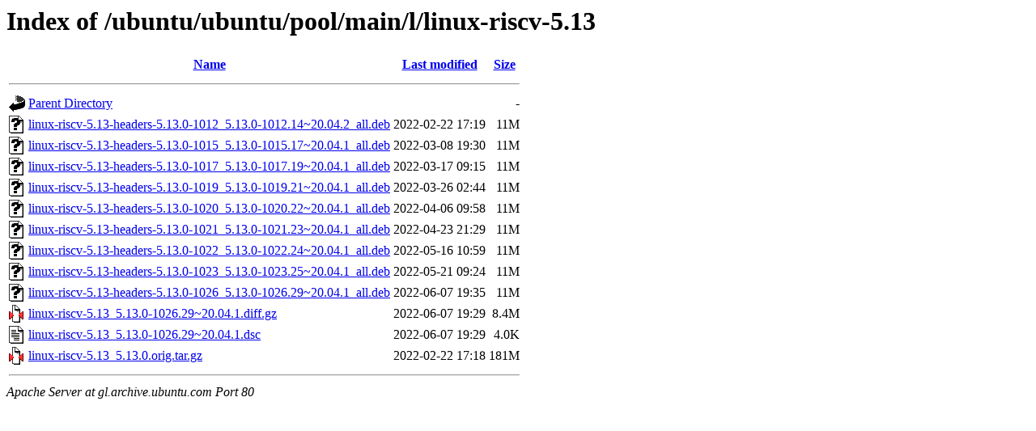

--- FILE ---
content_type: text/html;charset=UTF-8
request_url: http://gl.archive.ubuntu.com/ubuntu/ubuntu/pool/main/l/linux-riscv-5.13/
body_size: 753
content:
<!DOCTYPE HTML PUBLIC "-//W3C//DTD HTML 3.2 Final//EN">
<html>
 <head>
  <title>Index of /ubuntu/ubuntu/pool/main/l/linux-riscv-5.13</title>
 </head>
 <body>
<h1>Index of /ubuntu/ubuntu/pool/main/l/linux-riscv-5.13</h1>
  <table>
   <tr><th valign="top"><img src="/icons/blank.gif" alt="[ICO]"></th><th><a href="?C=N;O=D">Name</a></th><th><a href="?C=M;O=A">Last modified</a></th><th><a href="?C=S;O=A">Size</a></th></tr>
   <tr><th colspan="4"><hr></th></tr>
<tr><td valign="top"><img src="/icons/back.gif" alt="[PARENTDIR]"></td><td><a href="/ubuntu/ubuntu/pool/main/l/">Parent Directory</a></td><td>&nbsp;</td><td align="right">  - </td></tr>
<tr><td valign="top"><img src="/icons/unknown.gif" alt="[   ]"></td><td><a href="linux-riscv-5.13-headers-5.13.0-1012_5.13.0-1012.14~20.04.2_all.deb">linux-riscv-5.13-headers-5.13.0-1012_5.13.0-1012.14~20.04.2_all.deb</a></td><td align="right">2022-02-22 17:19  </td><td align="right"> 11M</td></tr>
<tr><td valign="top"><img src="/icons/unknown.gif" alt="[   ]"></td><td><a href="linux-riscv-5.13-headers-5.13.0-1015_5.13.0-1015.17~20.04.1_all.deb">linux-riscv-5.13-headers-5.13.0-1015_5.13.0-1015.17~20.04.1_all.deb</a></td><td align="right">2022-03-08 19:30  </td><td align="right"> 11M</td></tr>
<tr><td valign="top"><img src="/icons/unknown.gif" alt="[   ]"></td><td><a href="linux-riscv-5.13-headers-5.13.0-1017_5.13.0-1017.19~20.04.1_all.deb">linux-riscv-5.13-headers-5.13.0-1017_5.13.0-1017.19~20.04.1_all.deb</a></td><td align="right">2022-03-17 09:15  </td><td align="right"> 11M</td></tr>
<tr><td valign="top"><img src="/icons/unknown.gif" alt="[   ]"></td><td><a href="linux-riscv-5.13-headers-5.13.0-1019_5.13.0-1019.21~20.04.1_all.deb">linux-riscv-5.13-headers-5.13.0-1019_5.13.0-1019.21~20.04.1_all.deb</a></td><td align="right">2022-03-26 02:44  </td><td align="right"> 11M</td></tr>
<tr><td valign="top"><img src="/icons/unknown.gif" alt="[   ]"></td><td><a href="linux-riscv-5.13-headers-5.13.0-1020_5.13.0-1020.22~20.04.1_all.deb">linux-riscv-5.13-headers-5.13.0-1020_5.13.0-1020.22~20.04.1_all.deb</a></td><td align="right">2022-04-06 09:58  </td><td align="right"> 11M</td></tr>
<tr><td valign="top"><img src="/icons/unknown.gif" alt="[   ]"></td><td><a href="linux-riscv-5.13-headers-5.13.0-1021_5.13.0-1021.23~20.04.1_all.deb">linux-riscv-5.13-headers-5.13.0-1021_5.13.0-1021.23~20.04.1_all.deb</a></td><td align="right">2022-04-23 21:29  </td><td align="right"> 11M</td></tr>
<tr><td valign="top"><img src="/icons/unknown.gif" alt="[   ]"></td><td><a href="linux-riscv-5.13-headers-5.13.0-1022_5.13.0-1022.24~20.04.1_all.deb">linux-riscv-5.13-headers-5.13.0-1022_5.13.0-1022.24~20.04.1_all.deb</a></td><td align="right">2022-05-16 10:59  </td><td align="right"> 11M</td></tr>
<tr><td valign="top"><img src="/icons/unknown.gif" alt="[   ]"></td><td><a href="linux-riscv-5.13-headers-5.13.0-1023_5.13.0-1023.25~20.04.1_all.deb">linux-riscv-5.13-headers-5.13.0-1023_5.13.0-1023.25~20.04.1_all.deb</a></td><td align="right">2022-05-21 09:24  </td><td align="right"> 11M</td></tr>
<tr><td valign="top"><img src="/icons/unknown.gif" alt="[   ]"></td><td><a href="linux-riscv-5.13-headers-5.13.0-1026_5.13.0-1026.29~20.04.1_all.deb">linux-riscv-5.13-headers-5.13.0-1026_5.13.0-1026.29~20.04.1_all.deb</a></td><td align="right">2022-06-07 19:35  </td><td align="right"> 11M</td></tr>
<tr><td valign="top"><img src="/icons/compressed.gif" alt="[   ]"></td><td><a href="linux-riscv-5.13_5.13.0-1026.29~20.04.1.diff.gz">linux-riscv-5.13_5.13.0-1026.29~20.04.1.diff.gz</a></td><td align="right">2022-06-07 19:29  </td><td align="right">8.4M</td></tr>
<tr><td valign="top"><img src="/icons/text.gif" alt="[TXT]"></td><td><a href="linux-riscv-5.13_5.13.0-1026.29~20.04.1.dsc">linux-riscv-5.13_5.13.0-1026.29~20.04.1.dsc</a></td><td align="right">2022-06-07 19:29  </td><td align="right">4.0K</td></tr>
<tr><td valign="top"><img src="/icons/compressed.gif" alt="[   ]"></td><td><a href="linux-riscv-5.13_5.13.0.orig.tar.gz">linux-riscv-5.13_5.13.0.orig.tar.gz</a></td><td align="right">2022-02-22 17:18  </td><td align="right">181M</td></tr>
   <tr><th colspan="4"><hr></th></tr>
</table>
<address>Apache Server at gl.archive.ubuntu.com Port 80</address>
</body></html>
